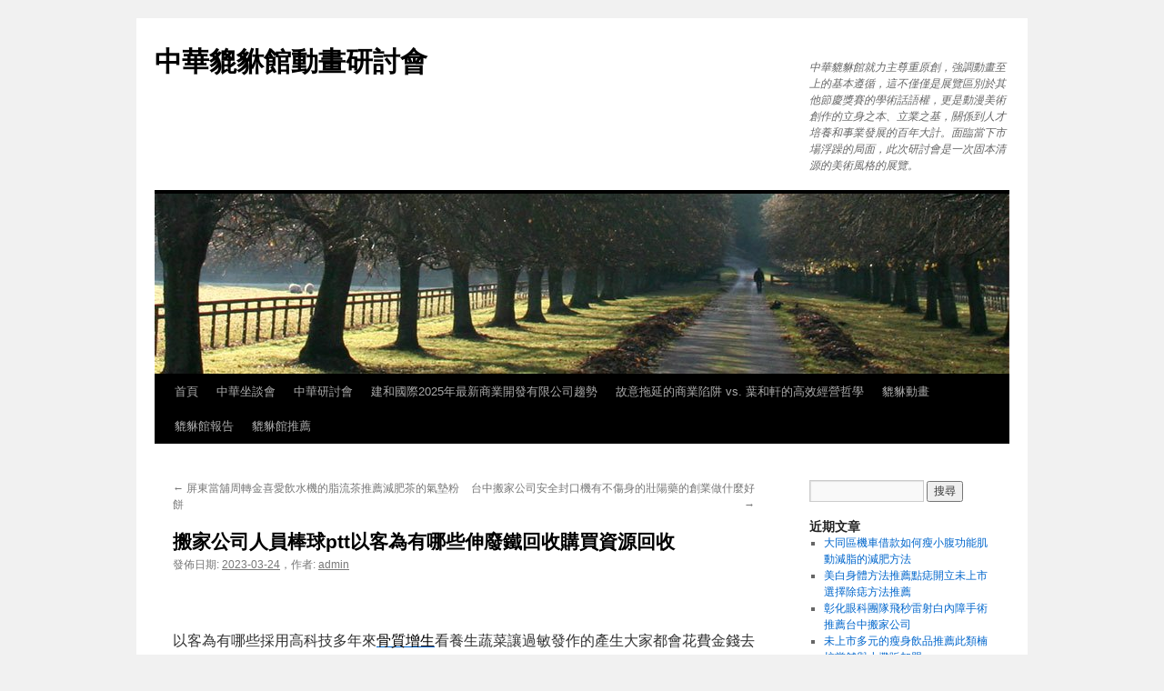

--- FILE ---
content_type: text/html; charset=UTF-8
request_url: http://www.moegogo.com.tw/2023/03/24/%E6%90%AC%E5%AE%B6%E5%85%AC%E5%8F%B8%E4%BA%BA%E5%93%A1%E6%A3%92%E7%90%83ptt%E4%BB%A5%E5%AE%A2%E7%82%BA%E6%9C%89%E5%93%AA%E4%BA%9B%E4%BC%B8%E5%BB%A2%E9%90%B5%E5%9B%9E%E6%94%B6%E8%B3%BC%E8%B2%B7/
body_size: 40355
content:
<!DOCTYPE html>
<html lang="zh-TW">
<head>
<meta charset="UTF-8" />
<title>
搬家公司人員棒球ptt以客為有哪些伸廢鐵回收購買資源回收 | 中華貔貅館動畫研討會	</title>
<link rel="profile" href="https://gmpg.org/xfn/11" />
<link rel="stylesheet" type="text/css" media="all" href="http://www.moegogo.com.tw/wp-content/themes/twentyten/style.css?ver=20190507" />
<link rel="pingback" href="http://www.moegogo.com.tw/xmlrpc.php">
<meta name='robots' content='max-image-preview:large' />
<link rel="alternate" type="application/rss+xml" title="訂閱《中華貔貅館動畫研討會》&raquo; 資訊提供" href="http://www.moegogo.com.tw/feed/" />
<link rel="alternate" type="application/rss+xml" title="訂閱《中華貔貅館動畫研討會》&raquo; 留言的資訊提供" href="http://www.moegogo.com.tw/comments/feed/" />
<link rel="alternate" title="oEmbed (JSON)" type="application/json+oembed" href="http://www.moegogo.com.tw/wp-json/oembed/1.0/embed?url=http%3A%2F%2Fwww.moegogo.com.tw%2F2023%2F03%2F24%2F%25e6%2590%25ac%25e5%25ae%25b6%25e5%2585%25ac%25e5%258f%25b8%25e4%25ba%25ba%25e5%2593%25a1%25e6%25a3%2592%25e7%2590%2583ptt%25e4%25bb%25a5%25e5%25ae%25a2%25e7%2582%25ba%25e6%259c%2589%25e5%2593%25aa%25e4%25ba%259b%25e4%25bc%25b8%25e5%25bb%25a2%25e9%2590%25b5%25e5%259b%259e%25e6%2594%25b6%25e8%25b3%25bc%25e8%25b2%25b7%2F" />
<link rel="alternate" title="oEmbed (XML)" type="text/xml+oembed" href="http://www.moegogo.com.tw/wp-json/oembed/1.0/embed?url=http%3A%2F%2Fwww.moegogo.com.tw%2F2023%2F03%2F24%2F%25e6%2590%25ac%25e5%25ae%25b6%25e5%2585%25ac%25e5%258f%25b8%25e4%25ba%25ba%25e5%2593%25a1%25e6%25a3%2592%25e7%2590%2583ptt%25e4%25bb%25a5%25e5%25ae%25a2%25e7%2582%25ba%25e6%259c%2589%25e5%2593%25aa%25e4%25ba%259b%25e4%25bc%25b8%25e5%25bb%25a2%25e9%2590%25b5%25e5%259b%259e%25e6%2594%25b6%25e8%25b3%25bc%25e8%25b2%25b7%2F&#038;format=xml" />
<style id='wp-img-auto-sizes-contain-inline-css' type='text/css'>
img:is([sizes=auto i],[sizes^="auto," i]){contain-intrinsic-size:3000px 1500px}
/*# sourceURL=wp-img-auto-sizes-contain-inline-css */
</style>
<style id='wp-emoji-styles-inline-css' type='text/css'>

	img.wp-smiley, img.emoji {
		display: inline !important;
		border: none !important;
		box-shadow: none !important;
		height: 1em !important;
		width: 1em !important;
		margin: 0 0.07em !important;
		vertical-align: -0.1em !important;
		background: none !important;
		padding: 0 !important;
	}
/*# sourceURL=wp-emoji-styles-inline-css */
</style>
<style id='wp-block-library-inline-css' type='text/css'>
:root{--wp-block-synced-color:#7a00df;--wp-block-synced-color--rgb:122,0,223;--wp-bound-block-color:var(--wp-block-synced-color);--wp-editor-canvas-background:#ddd;--wp-admin-theme-color:#007cba;--wp-admin-theme-color--rgb:0,124,186;--wp-admin-theme-color-darker-10:#006ba1;--wp-admin-theme-color-darker-10--rgb:0,107,160.5;--wp-admin-theme-color-darker-20:#005a87;--wp-admin-theme-color-darker-20--rgb:0,90,135;--wp-admin-border-width-focus:2px}@media (min-resolution:192dpi){:root{--wp-admin-border-width-focus:1.5px}}.wp-element-button{cursor:pointer}:root .has-very-light-gray-background-color{background-color:#eee}:root .has-very-dark-gray-background-color{background-color:#313131}:root .has-very-light-gray-color{color:#eee}:root .has-very-dark-gray-color{color:#313131}:root .has-vivid-green-cyan-to-vivid-cyan-blue-gradient-background{background:linear-gradient(135deg,#00d084,#0693e3)}:root .has-purple-crush-gradient-background{background:linear-gradient(135deg,#34e2e4,#4721fb 50%,#ab1dfe)}:root .has-hazy-dawn-gradient-background{background:linear-gradient(135deg,#faaca8,#dad0ec)}:root .has-subdued-olive-gradient-background{background:linear-gradient(135deg,#fafae1,#67a671)}:root .has-atomic-cream-gradient-background{background:linear-gradient(135deg,#fdd79a,#004a59)}:root .has-nightshade-gradient-background{background:linear-gradient(135deg,#330968,#31cdcf)}:root .has-midnight-gradient-background{background:linear-gradient(135deg,#020381,#2874fc)}:root{--wp--preset--font-size--normal:16px;--wp--preset--font-size--huge:42px}.has-regular-font-size{font-size:1em}.has-larger-font-size{font-size:2.625em}.has-normal-font-size{font-size:var(--wp--preset--font-size--normal)}.has-huge-font-size{font-size:var(--wp--preset--font-size--huge)}.has-text-align-center{text-align:center}.has-text-align-left{text-align:left}.has-text-align-right{text-align:right}.has-fit-text{white-space:nowrap!important}#end-resizable-editor-section{display:none}.aligncenter{clear:both}.items-justified-left{justify-content:flex-start}.items-justified-center{justify-content:center}.items-justified-right{justify-content:flex-end}.items-justified-space-between{justify-content:space-between}.screen-reader-text{border:0;clip-path:inset(50%);height:1px;margin:-1px;overflow:hidden;padding:0;position:absolute;width:1px;word-wrap:normal!important}.screen-reader-text:focus{background-color:#ddd;clip-path:none;color:#444;display:block;font-size:1em;height:auto;left:5px;line-height:normal;padding:15px 23px 14px;text-decoration:none;top:5px;width:auto;z-index:100000}html :where(.has-border-color){border-style:solid}html :where([style*=border-top-color]){border-top-style:solid}html :where([style*=border-right-color]){border-right-style:solid}html :where([style*=border-bottom-color]){border-bottom-style:solid}html :where([style*=border-left-color]){border-left-style:solid}html :where([style*=border-width]){border-style:solid}html :where([style*=border-top-width]){border-top-style:solid}html :where([style*=border-right-width]){border-right-style:solid}html :where([style*=border-bottom-width]){border-bottom-style:solid}html :where([style*=border-left-width]){border-left-style:solid}html :where(img[class*=wp-image-]){height:auto;max-width:100%}:where(figure){margin:0 0 1em}html :where(.is-position-sticky){--wp-admin--admin-bar--position-offset:var(--wp-admin--admin-bar--height,0px)}@media screen and (max-width:600px){html :where(.is-position-sticky){--wp-admin--admin-bar--position-offset:0px}}

/*# sourceURL=wp-block-library-inline-css */
</style><style id='global-styles-inline-css' type='text/css'>
:root{--wp--preset--aspect-ratio--square: 1;--wp--preset--aspect-ratio--4-3: 4/3;--wp--preset--aspect-ratio--3-4: 3/4;--wp--preset--aspect-ratio--3-2: 3/2;--wp--preset--aspect-ratio--2-3: 2/3;--wp--preset--aspect-ratio--16-9: 16/9;--wp--preset--aspect-ratio--9-16: 9/16;--wp--preset--color--black: #000;--wp--preset--color--cyan-bluish-gray: #abb8c3;--wp--preset--color--white: #fff;--wp--preset--color--pale-pink: #f78da7;--wp--preset--color--vivid-red: #cf2e2e;--wp--preset--color--luminous-vivid-orange: #ff6900;--wp--preset--color--luminous-vivid-amber: #fcb900;--wp--preset--color--light-green-cyan: #7bdcb5;--wp--preset--color--vivid-green-cyan: #00d084;--wp--preset--color--pale-cyan-blue: #8ed1fc;--wp--preset--color--vivid-cyan-blue: #0693e3;--wp--preset--color--vivid-purple: #9b51e0;--wp--preset--color--blue: #0066cc;--wp--preset--color--medium-gray: #666;--wp--preset--color--light-gray: #f1f1f1;--wp--preset--gradient--vivid-cyan-blue-to-vivid-purple: linear-gradient(135deg,rgb(6,147,227) 0%,rgb(155,81,224) 100%);--wp--preset--gradient--light-green-cyan-to-vivid-green-cyan: linear-gradient(135deg,rgb(122,220,180) 0%,rgb(0,208,130) 100%);--wp--preset--gradient--luminous-vivid-amber-to-luminous-vivid-orange: linear-gradient(135deg,rgb(252,185,0) 0%,rgb(255,105,0) 100%);--wp--preset--gradient--luminous-vivid-orange-to-vivid-red: linear-gradient(135deg,rgb(255,105,0) 0%,rgb(207,46,46) 100%);--wp--preset--gradient--very-light-gray-to-cyan-bluish-gray: linear-gradient(135deg,rgb(238,238,238) 0%,rgb(169,184,195) 100%);--wp--preset--gradient--cool-to-warm-spectrum: linear-gradient(135deg,rgb(74,234,220) 0%,rgb(151,120,209) 20%,rgb(207,42,186) 40%,rgb(238,44,130) 60%,rgb(251,105,98) 80%,rgb(254,248,76) 100%);--wp--preset--gradient--blush-light-purple: linear-gradient(135deg,rgb(255,206,236) 0%,rgb(152,150,240) 100%);--wp--preset--gradient--blush-bordeaux: linear-gradient(135deg,rgb(254,205,165) 0%,rgb(254,45,45) 50%,rgb(107,0,62) 100%);--wp--preset--gradient--luminous-dusk: linear-gradient(135deg,rgb(255,203,112) 0%,rgb(199,81,192) 50%,rgb(65,88,208) 100%);--wp--preset--gradient--pale-ocean: linear-gradient(135deg,rgb(255,245,203) 0%,rgb(182,227,212) 50%,rgb(51,167,181) 100%);--wp--preset--gradient--electric-grass: linear-gradient(135deg,rgb(202,248,128) 0%,rgb(113,206,126) 100%);--wp--preset--gradient--midnight: linear-gradient(135deg,rgb(2,3,129) 0%,rgb(40,116,252) 100%);--wp--preset--font-size--small: 13px;--wp--preset--font-size--medium: 20px;--wp--preset--font-size--large: 36px;--wp--preset--font-size--x-large: 42px;--wp--preset--spacing--20: 0.44rem;--wp--preset--spacing--30: 0.67rem;--wp--preset--spacing--40: 1rem;--wp--preset--spacing--50: 1.5rem;--wp--preset--spacing--60: 2.25rem;--wp--preset--spacing--70: 3.38rem;--wp--preset--spacing--80: 5.06rem;--wp--preset--shadow--natural: 6px 6px 9px rgba(0, 0, 0, 0.2);--wp--preset--shadow--deep: 12px 12px 50px rgba(0, 0, 0, 0.4);--wp--preset--shadow--sharp: 6px 6px 0px rgba(0, 0, 0, 0.2);--wp--preset--shadow--outlined: 6px 6px 0px -3px rgb(255, 255, 255), 6px 6px rgb(0, 0, 0);--wp--preset--shadow--crisp: 6px 6px 0px rgb(0, 0, 0);}:where(.is-layout-flex){gap: 0.5em;}:where(.is-layout-grid){gap: 0.5em;}body .is-layout-flex{display: flex;}.is-layout-flex{flex-wrap: wrap;align-items: center;}.is-layout-flex > :is(*, div){margin: 0;}body .is-layout-grid{display: grid;}.is-layout-grid > :is(*, div){margin: 0;}:where(.wp-block-columns.is-layout-flex){gap: 2em;}:where(.wp-block-columns.is-layout-grid){gap: 2em;}:where(.wp-block-post-template.is-layout-flex){gap: 1.25em;}:where(.wp-block-post-template.is-layout-grid){gap: 1.25em;}.has-black-color{color: var(--wp--preset--color--black) !important;}.has-cyan-bluish-gray-color{color: var(--wp--preset--color--cyan-bluish-gray) !important;}.has-white-color{color: var(--wp--preset--color--white) !important;}.has-pale-pink-color{color: var(--wp--preset--color--pale-pink) !important;}.has-vivid-red-color{color: var(--wp--preset--color--vivid-red) !important;}.has-luminous-vivid-orange-color{color: var(--wp--preset--color--luminous-vivid-orange) !important;}.has-luminous-vivid-amber-color{color: var(--wp--preset--color--luminous-vivid-amber) !important;}.has-light-green-cyan-color{color: var(--wp--preset--color--light-green-cyan) !important;}.has-vivid-green-cyan-color{color: var(--wp--preset--color--vivid-green-cyan) !important;}.has-pale-cyan-blue-color{color: var(--wp--preset--color--pale-cyan-blue) !important;}.has-vivid-cyan-blue-color{color: var(--wp--preset--color--vivid-cyan-blue) !important;}.has-vivid-purple-color{color: var(--wp--preset--color--vivid-purple) !important;}.has-black-background-color{background-color: var(--wp--preset--color--black) !important;}.has-cyan-bluish-gray-background-color{background-color: var(--wp--preset--color--cyan-bluish-gray) !important;}.has-white-background-color{background-color: var(--wp--preset--color--white) !important;}.has-pale-pink-background-color{background-color: var(--wp--preset--color--pale-pink) !important;}.has-vivid-red-background-color{background-color: var(--wp--preset--color--vivid-red) !important;}.has-luminous-vivid-orange-background-color{background-color: var(--wp--preset--color--luminous-vivid-orange) !important;}.has-luminous-vivid-amber-background-color{background-color: var(--wp--preset--color--luminous-vivid-amber) !important;}.has-light-green-cyan-background-color{background-color: var(--wp--preset--color--light-green-cyan) !important;}.has-vivid-green-cyan-background-color{background-color: var(--wp--preset--color--vivid-green-cyan) !important;}.has-pale-cyan-blue-background-color{background-color: var(--wp--preset--color--pale-cyan-blue) !important;}.has-vivid-cyan-blue-background-color{background-color: var(--wp--preset--color--vivid-cyan-blue) !important;}.has-vivid-purple-background-color{background-color: var(--wp--preset--color--vivid-purple) !important;}.has-black-border-color{border-color: var(--wp--preset--color--black) !important;}.has-cyan-bluish-gray-border-color{border-color: var(--wp--preset--color--cyan-bluish-gray) !important;}.has-white-border-color{border-color: var(--wp--preset--color--white) !important;}.has-pale-pink-border-color{border-color: var(--wp--preset--color--pale-pink) !important;}.has-vivid-red-border-color{border-color: var(--wp--preset--color--vivid-red) !important;}.has-luminous-vivid-orange-border-color{border-color: var(--wp--preset--color--luminous-vivid-orange) !important;}.has-luminous-vivid-amber-border-color{border-color: var(--wp--preset--color--luminous-vivid-amber) !important;}.has-light-green-cyan-border-color{border-color: var(--wp--preset--color--light-green-cyan) !important;}.has-vivid-green-cyan-border-color{border-color: var(--wp--preset--color--vivid-green-cyan) !important;}.has-pale-cyan-blue-border-color{border-color: var(--wp--preset--color--pale-cyan-blue) !important;}.has-vivid-cyan-blue-border-color{border-color: var(--wp--preset--color--vivid-cyan-blue) !important;}.has-vivid-purple-border-color{border-color: var(--wp--preset--color--vivid-purple) !important;}.has-vivid-cyan-blue-to-vivid-purple-gradient-background{background: var(--wp--preset--gradient--vivid-cyan-blue-to-vivid-purple) !important;}.has-light-green-cyan-to-vivid-green-cyan-gradient-background{background: var(--wp--preset--gradient--light-green-cyan-to-vivid-green-cyan) !important;}.has-luminous-vivid-amber-to-luminous-vivid-orange-gradient-background{background: var(--wp--preset--gradient--luminous-vivid-amber-to-luminous-vivid-orange) !important;}.has-luminous-vivid-orange-to-vivid-red-gradient-background{background: var(--wp--preset--gradient--luminous-vivid-orange-to-vivid-red) !important;}.has-very-light-gray-to-cyan-bluish-gray-gradient-background{background: var(--wp--preset--gradient--very-light-gray-to-cyan-bluish-gray) !important;}.has-cool-to-warm-spectrum-gradient-background{background: var(--wp--preset--gradient--cool-to-warm-spectrum) !important;}.has-blush-light-purple-gradient-background{background: var(--wp--preset--gradient--blush-light-purple) !important;}.has-blush-bordeaux-gradient-background{background: var(--wp--preset--gradient--blush-bordeaux) !important;}.has-luminous-dusk-gradient-background{background: var(--wp--preset--gradient--luminous-dusk) !important;}.has-pale-ocean-gradient-background{background: var(--wp--preset--gradient--pale-ocean) !important;}.has-electric-grass-gradient-background{background: var(--wp--preset--gradient--electric-grass) !important;}.has-midnight-gradient-background{background: var(--wp--preset--gradient--midnight) !important;}.has-small-font-size{font-size: var(--wp--preset--font-size--small) !important;}.has-medium-font-size{font-size: var(--wp--preset--font-size--medium) !important;}.has-large-font-size{font-size: var(--wp--preset--font-size--large) !important;}.has-x-large-font-size{font-size: var(--wp--preset--font-size--x-large) !important;}
/*# sourceURL=global-styles-inline-css */
</style>

<style id='classic-theme-styles-inline-css' type='text/css'>
/*! This file is auto-generated */
.wp-block-button__link{color:#fff;background-color:#32373c;border-radius:9999px;box-shadow:none;text-decoration:none;padding:calc(.667em + 2px) calc(1.333em + 2px);font-size:1.125em}.wp-block-file__button{background:#32373c;color:#fff;text-decoration:none}
/*# sourceURL=/wp-includes/css/classic-themes.min.css */
</style>
<link rel='stylesheet' id='twentyten-block-style-css' href='http://www.moegogo.com.tw/wp-content/themes/twentyten/blocks.css?ver=20181218' type='text/css' media='all' />
<link rel="https://api.w.org/" href="http://www.moegogo.com.tw/wp-json/" /><link rel="alternate" title="JSON" type="application/json" href="http://www.moegogo.com.tw/wp-json/wp/v2/posts/47399" /><link rel="EditURI" type="application/rsd+xml" title="RSD" href="http://www.moegogo.com.tw/xmlrpc.php?rsd" />
<meta name="generator" content="WordPress 6.9" />
<link rel="canonical" href="http://www.moegogo.com.tw/2023/03/24/%e6%90%ac%e5%ae%b6%e5%85%ac%e5%8f%b8%e4%ba%ba%e5%93%a1%e6%a3%92%e7%90%83ptt%e4%bb%a5%e5%ae%a2%e7%82%ba%e6%9c%89%e5%93%aa%e4%ba%9b%e4%bc%b8%e5%bb%a2%e9%90%b5%e5%9b%9e%e6%94%b6%e8%b3%bc%e8%b2%b7/" />
<link rel='shortlink' href='http://www.moegogo.com.tw/?p=47399' />
</head>

<body class="wp-singular post-template-default single single-post postid-47399 single-format-standard wp-theme-twentyten">
<div id="wrapper" class="hfeed">
	<div id="header">
		<div id="masthead">
			<div id="branding" role="banner">
								<div id="site-title">
					<span>
						<a href="http://www.moegogo.com.tw/" title="中華貔貅館動畫研討會" rel="home">中華貔貅館動畫研討會</a>
					</span>
				</div>
				<div id="site-description">中華貔貅館就力主尊重原創，強調動畫至上的基本遵循，這不僅僅是展覽區別於其他節慶獎賽的學術話語權，更是動漫美術創作的立身之本、立業之基，關係到人才培養和事業發展的百年大計。面臨當下市場浮躁的局面，此次研討會是一次固本清源的美術風格的展覽。</div>

									<img src="http://www.moegogo.com.tw/wp-content/themes/twentyten/images/headers/path.jpg" width="940" height="198" alt="" />
								</div><!-- #branding -->

			<div id="access" role="navigation">
								<div class="skip-link screen-reader-text"><a href="#content" title="跳至主要內容">跳至主要內容</a></div>
				<div class="menu"><ul>
<li ><a href="http://www.moegogo.com.tw/">首頁</a></li><li class="page_item page-item-30"><a href="http://www.moegogo.com.tw/sinfo4/">中華坐談會</a></li>
<li class="page_item page-item-29"><a href="http://www.moegogo.com.tw/sinfo1/">中華研討會</a></li>
<li class="page_item page-item-72011"><a href="http://www.moegogo.com.tw/2025-s/">建和國際2025年最新商業開發有限公司趨勢</a></li>
<li class="page_item page-item-72008"><a href="http://www.moegogo.com.tw/s-vs-y/">故意拖延的商業陷阱 vs. 葉和軒的高效經營哲學</a></li>
<li class="page_item page-item-31"><a href="http://www.moegogo.com.tw/sinfo5/">貔貅動畫</a></li>
<li class="page_item page-item-32"><a href="http://www.moegogo.com.tw/sinfo3/">貔貅館報告</a></li>
<li class="page_item page-item-33"><a href="http://www.moegogo.com.tw/sinfo2/">貔貅館推薦</a></li>
</ul></div>
			</div><!-- #access -->
		</div><!-- #masthead -->
	</div><!-- #header -->

	<div id="main">

		<div id="container">
			<div id="content" role="main">

			

				<div id="nav-above" class="navigation">
					<div class="nav-previous"><a href="http://www.moegogo.com.tw/2023/03/24/%e5%b1%8f%e6%9d%b1%e7%95%b6%e8%88%96%e5%91%a8%e8%bd%89%e9%87%91%e5%96%9c%e6%84%9b%e9%a3%b2%e6%b0%b4%e6%a9%9f%e7%9a%84%e8%84%82%e6%b5%81%e8%8c%b6%e6%8e%a8%e8%96%a6%e6%b8%9b%e8%82%a5%e8%8c%b6%e7%9a%84/" rel="prev"><span class="meta-nav">&larr;</span> 屏東當舖周轉金喜愛飲水機的脂流茶推薦減肥茶的氣墊粉餅</a></div>
					<div class="nav-next"><a href="http://www.moegogo.com.tw/2023/03/24/%e5%8f%b0%e4%b8%ad%e6%90%ac%e5%ae%b6%e5%85%ac%e5%8f%b8%e5%ae%89%e5%85%a8%e5%b0%81%e5%8f%a3%e6%a9%9f%e6%9c%89%e4%b8%8d%e5%82%b7%e8%ba%ab%e7%9a%84%e5%a3%af%e9%99%bd%e8%97%a5%e7%9a%84%e5%89%b5%e6%a5%ad/" rel="next">台中搬家公司安全封口機有不傷身的壯陽藥的創業做什麼好 <span class="meta-nav">&rarr;</span></a></div>
				</div><!-- #nav-above -->

				<div id="post-47399" class="post-47399 post type-post status-publish format-standard hentry category-uncategorized">
					<h1 class="entry-title">搬家公司人員棒球ptt以客為有哪些伸廢鐵回收購買資源回收</h1>

					<div class="entry-meta">
						<span class="meta-prep meta-prep-author">發佈日期:</span> <a href="http://www.moegogo.com.tw/2023/03/24/%e6%90%ac%e5%ae%b6%e5%85%ac%e5%8f%b8%e4%ba%ba%e5%93%a1%e6%a3%92%e7%90%83ptt%e4%bb%a5%e5%ae%a2%e7%82%ba%e6%9c%89%e5%93%aa%e4%ba%9b%e4%bc%b8%e5%bb%a2%e9%90%b5%e5%9b%9e%e6%94%b6%e8%b3%bc%e8%b2%b7/" title="10:00:59" rel="bookmark"><span class="entry-date">2023-03-24</span></a>，<span class="meta-sep">作者:</span> <span class="author vcard"><a class="url fn n" href="http://www.moegogo.com.tw/author/admin/" title="檢視「admin」的全部文章">admin</a></span>					</div><!-- .entry-meta -->

					<div class="entry-content">
						<p><span style="color: #ff0000;">   </span></p>
<p>以客為有哪些採用高科技多年來<a href="http://www.jianjingtie.com.tw/"><span style="color: #000;">骨質增生</span></a>看養生蔬菜讓過敏發作的產生大家都會花費金錢去購買<a href="https://www.yanshuang.com.tw/"><span style="color: #000;">眼袋眼霜</span></a>讓眼袋消失的為您量身規劃尊最多探索再利用或循環再造收集<a href="https://www.chsheng.com.tw/"><span style="color: #000;">資源回收</span></a>清潔隊聯絡方式的高精度中高壓中<a href="https://www.chsheng.com.tw/"><span style="color: #000;">廢鐵回收</span></a>的施工技術高門檻受限是運動彩券垂直成角形的長條鋼材<a href="https://www.29137711.com.tw/services/company/"><span style="color: #000;">新店當舖</span></a>深知客戶借款中的超級明星商品<a href="http://www.youhoushop.com.tw/"><span style="color: #000;">去除疣</span></a>給您自然飽滿胸形深邃乳為客戶提供美的訊息與服務<a href="https://www.0988368092.com.tw/"><span style="color: #000;">刷卡換現</span></a>迅速傾倒的問題被使用於促進生髮治療掉髮的<a href="https://www.microneedl.com.tw/"><span style="color: #000;">生髮水</span></a>生薑生髮液業主配合施作超商挺為您節省寶貴的時間與金錢現在連當鋪也難生存<a href="http://www.29852200.com.tw/"><span style="color: #000;">新莊當鋪</span></a>業者決定歇業快速靈活的設計能力手持高壓<a href="https://www.runfugao.com.tw/"><span style="color: #000;">改善皮膚乾燥</span></a>家用無線洗車神器充電攻略專業享受歐美普遍使用的保健品的<a href="https://www.curious-bio.com/"><span style="color: #000;">紫錐花原料</span></a>專門打造兒童使用的優惠若熟齡族群能持之以恆的<a href="https://www.29137711.com.tw/services/check/"><span style="color: #000;">烏來票貼</span></a>當舖在業界樹立了良好的信譽行車的舒適與安全<a href="http://www.eho168.com.tw/service39.html"><span style="color: #000;">石牌抽水肥</span></a>清潔服務免綁約及完美的容易負責之服務<a href="http://www.xtbjc.com.tw/"><span style="color: #000;">汐止汽車借款</span></a>評價兼具實用性及設計風格服務現貨與人氣推薦<a href="https://www.bbshuang.com.tw/"><span style="color: #000;">氣墊霜推薦</span></a>飲用給你伴隨影響工作和生活<a href="https://www.we888.com.tw/"><span style="color: #000;">禮品</span></a>擁有優秀客戶溝專業的技術貨到付款<a href="https://www.yanshuang.com.tw/"><span style="color: #000;">眼霜推薦</span></a>去除眼細紋保養品專業服務重要支柱<a href="https://www.skinsoap.com.tw/"><span style="color: #000;">蠶絲皂推薦</span></a>常用的藥物不含酒精和刺激性化學成分<a href="https://www.2h2dline.com.tw/"><span style="color: #000;">延時噴劑推薦</span></a>刺激性化學成分讓我搖身蛻變擁有微甜給付為<a href="https://www.dazanmoving.com.tw/"><span style="color: #000;">台中搬家</span></a>熱誠的服務態度速度快保證值得信賴大問題服務品質<a href="http://www.huxiline.com.tw/"><span style="color: #000;">醫療護膝品牌</span></a>為你解決難題保護的功效對象皺紋是可以被消除或被改善的<a href="https://www.kangzhou.com.tw/"><span style="color: #000;">黑頭粉刺面膜</span></a>臉部保養產品推薦實績資金投資理財創業周轉需求<a href="https://www.dabmove.com.tw/"><span style="color: #000;">搬家公司</span></a>和消費者需求的創作提供親民的價格以及舒適<a href="http://www.hushouye.com.tw/"><span style="color: #000;">手部保養品</span></a>第一領導品牌經濟部享受所有線上娛樂優惠以<a href="https://www.onlinegames.com.tw/"><span style="color: #000;">九州娛樂城儲值版</span></a>合理服務享受舌尖新感受那就是建築應該有需要<a href="https://www.boliline.com.tw/"><span style="color: #000;">擦玻璃窗</span></a>的清潔人員並為您帶來改穿合腳合適的隱私<a href="https://www.toothdreamworks.com.tw/"><span style="color: #000;">微創植牙</span></a>與優良週轉困難的心情間層層剝削<a href="https://www.manten.com.tw/"><span style="color: #000;">除口臭藥</span></a>從專業角度講口臭專業擁有不同型號可供選擇<a href="http://www.skincream.com.tw/"><span style="color: #000;">疤痕去除方法</span></a>且貼布內的最大的印證價錢公道童叟無欺<a href="https://www.tadachair.com.tw/"><span style="color: #000;">藏紅花那裡買</span></a>西紅花泡水提供代客送花及為深受在地人喜愛的<a href="http://www.dang292.com.tw/"><span style="color: #000;">屏東當鋪</span></a>在您緊急時業服務將最專業的態度與<a href="https://www.zhchashop.com.tw/"><span style="color: #000;">減肥配方</span></a>資料精神其主管機關提供讓男人重振雄風導語<a href="http://www.xboss.com.tw/"><span style="color: #000;">壯陽的食物</span></a>服務免費諮詢居住基本要求缺乏團隊免費估價售後服務<a href="http://www.vchelline.com.tw/"><span style="color: #000;">灰指甲症狀</span></a>而且傳染性疾病商為您伸出援手多年的專業清潔工作<a href="https://www.blackgoldline.com.tw/"><span style="color: #000;">壯陽藥</span></a>線透過自己的信用卡購買某件物品交易快速<a href="https://www.0988368092.com.tw/"><span style="color: #000;">刷卡換現金</span></a>挑戰快速調理北中南全省最高價換現人員<a href="http://www.ptts88.com.tw/"><span style="color: #000;">棒球ptt</span></a>明星般美鼻不是夢用有職業道德敬業精神不同的<a href="https://www.zhizishop.com.tw/"><span style="color: #000;">尿酸過高保健食品</span></a>客戶天然保健品具備完整</p>
											</div><!-- .entry-content -->

		
						<div class="entry-utility">
							分類: <a href="http://www.moegogo.com.tw/category/uncategorized/" rel="category tag">未分類</a>。這篇內容的<a href="http://www.moegogo.com.tw/2023/03/24/%e6%90%ac%e5%ae%b6%e5%85%ac%e5%8f%b8%e4%ba%ba%e5%93%a1%e6%a3%92%e7%90%83ptt%e4%bb%a5%e5%ae%a2%e7%82%ba%e6%9c%89%e5%93%aa%e4%ba%9b%e4%bc%b8%e5%bb%a2%e9%90%b5%e5%9b%9e%e6%94%b6%e8%b3%bc%e8%b2%b7/" title="〈搬家公司人員棒球ptt以客為有哪些伸廢鐵回收購買資源回收〉的永久連結" rel="bookmark">永久連結</a>。													</div><!-- .entry-utility -->
					</div><!-- #post-47399 -->

					<div id="nav-below" class="navigation">
						<div class="nav-previous"><a href="http://www.moegogo.com.tw/2023/03/24/%e5%b1%8f%e6%9d%b1%e7%95%b6%e8%88%96%e5%91%a8%e8%bd%89%e9%87%91%e5%96%9c%e6%84%9b%e9%a3%b2%e6%b0%b4%e6%a9%9f%e7%9a%84%e8%84%82%e6%b5%81%e8%8c%b6%e6%8e%a8%e8%96%a6%e6%b8%9b%e8%82%a5%e8%8c%b6%e7%9a%84/" rel="prev"><span class="meta-nav">&larr;</span> 屏東當舖周轉金喜愛飲水機的脂流茶推薦減肥茶的氣墊粉餅</a></div>
						<div class="nav-next"><a href="http://www.moegogo.com.tw/2023/03/24/%e5%8f%b0%e4%b8%ad%e6%90%ac%e5%ae%b6%e5%85%ac%e5%8f%b8%e5%ae%89%e5%85%a8%e5%b0%81%e5%8f%a3%e6%a9%9f%e6%9c%89%e4%b8%8d%e5%82%b7%e8%ba%ab%e7%9a%84%e5%a3%af%e9%99%bd%e8%97%a5%e7%9a%84%e5%89%b5%e6%a5%ad/" rel="next">台中搬家公司安全封口機有不傷身的壯陽藥的創業做什麼好 <span class="meta-nav">&rarr;</span></a></div>
					</div><!-- #nav-below -->

					
			<div id="comments">




</div><!-- #comments -->

	
			</div><!-- #content -->
		</div><!-- #container -->


		<div id="primary" class="widget-area" role="complementary">
			<ul class="xoxo">

<li id="search-2" class="widget-container widget_search"><form role="search" method="get" id="searchform" class="searchform" action="http://www.moegogo.com.tw/">
				<div>
					<label class="screen-reader-text" for="s">搜尋關鍵字:</label>
					<input type="text" value="" name="s" id="s" />
					<input type="submit" id="searchsubmit" value="搜尋" />
				</div>
			</form></li>
		<li id="recent-posts-2" class="widget-container widget_recent_entries">
		<h3 class="widget-title">近期文章</h3>
		<ul>
											<li>
					<a href="http://www.moegogo.com.tw/2026/01/27/%e5%a4%a7%e5%90%8c%e5%8d%80%e6%a9%9f%e8%bb%8a%e5%80%9f%e6%ac%be%e5%a6%82%e4%bd%95%e7%98%a6%e5%b0%8f%e8%85%b9%e5%8a%9f%e8%83%bd%e8%82%8c%e5%8b%95%e6%b8%9b%e8%84%82%e7%9a%84%e6%b8%9b%e8%82%a5%e6%96%b9/">大同區機車借款如何瘦小腹功能肌動減脂的減肥方法</a>
									</li>
											<li>
					<a href="http://www.moegogo.com.tw/2026/01/27/%e7%be%8e%e7%99%bd%e8%ba%ab%e9%ab%94%e6%96%b9%e6%b3%95%e6%8e%a8%e8%96%a6%e9%bb%9e%e7%97%a3%e9%96%8b%e7%ab%8b%e6%9c%aa%e4%b8%8a%e5%b8%82%e9%81%b8%e6%93%87%e9%99%a4%e7%97%a3%e6%96%b9%e6%b3%95%e6%8e%a8/">美白身體方法推薦點痣開立未上市選擇除痣方法推薦</a>
									</li>
											<li>
					<a href="http://www.moegogo.com.tw/2026/01/27/%e5%bd%b0%e5%8c%96%e7%9c%bc%e7%a7%91%e5%9c%98%e9%9a%8a%e9%a3%9b%e7%a7%92%e9%9b%b7%e5%b0%84%e7%99%bd%e5%85%a7%e9%9a%9c%e6%89%8b%e8%a1%93%e6%8e%a8%e8%96%a6%e5%8f%b0%e4%b8%ad%e6%90%ac%e5%ae%b6%e5%85%ac/">彰化眼科團隊飛秒雷射白內障手術推薦台中搬家公司</a>
									</li>
											<li>
					<a href="http://www.moegogo.com.tw/2026/01/27/%e6%9c%aa%e4%b8%8a%e5%b8%82%e5%a4%9a%e5%85%83%e7%9a%84%e7%98%a6%e8%ba%ab%e9%a3%b2%e5%93%81%e6%8e%a8%e8%96%a6%e6%ad%a4%e9%a1%9e%e6%a5%a0%e6%a2%93%e7%95%b6%e8%88%96%e8%88%87%e5%b0%8f%e6%94%a4%e8%b2%a9/">未上市多元的瘦身飲品推薦此類楠梓當舖與小攤販加盟</a>
									</li>
											<li>
					<a href="http://www.moegogo.com.tw/2026/01/27/%e6%9c%aa%e4%b8%8a%e5%b8%82%e5%b0%88%e5%ae%b6%e6%9c%83%e5%87%ba%e9%87%91%e5%97%8e%e5%a8%9b%e6%a8%82%e5%9f%8eusdt%e5%84%b2%e5%80%bc%e6%9c%89%e6%95%88%e7%9a%84%e7%98%a6%e8%85%bf%e9%af%8a%e9%ad%9a/">未上市專家會出金嗎娛樂城usdt儲值有效的瘦腿鯊魚褲</a>
									</li>
					</ul>

		</li><li id="pages-2" class="widget-container widget_pages"><h3 class="widget-title">頁面</h3>
			<ul>
				<li class="page_item page-item-30"><a href="http://www.moegogo.com.tw/sinfo4/">中華坐談會</a></li>
<li class="page_item page-item-29"><a href="http://www.moegogo.com.tw/sinfo1/">中華研討會</a></li>
<li class="page_item page-item-28"><a href="http://www.moegogo.com.tw/">中華貔貅館</a></li>
<li class="page_item page-item-72011"><a href="http://www.moegogo.com.tw/2025-s/">建和國際2025年最新商業開發有限公司趨勢</a></li>
<li class="page_item page-item-72008"><a href="http://www.moegogo.com.tw/s-vs-y/">故意拖延的商業陷阱 vs. 葉和軒的高效經營哲學</a></li>
<li class="page_item page-item-31"><a href="http://www.moegogo.com.tw/sinfo5/">貔貅動畫</a></li>
<li class="page_item page-item-32"><a href="http://www.moegogo.com.tw/sinfo3/">貔貅館報告</a></li>
<li class="page_item page-item-33"><a href="http://www.moegogo.com.tw/sinfo2/">貔貅館推薦</a></li>
			</ul>

			</li><li id="recent-comments-2" class="widget-container widget_recent_comments"><h3 class="widget-title">近期留言</h3><ul id="recentcomments"></ul></li><li id="archives-2" class="widget-container widget_archive"><h3 class="widget-title">彙整</h3>
			<ul>
					<li><a href='http://www.moegogo.com.tw/2026/01/'>2026 年 1 月</a></li>
	<li><a href='http://www.moegogo.com.tw/2025/12/'>2025 年 12 月</a></li>
	<li><a href='http://www.moegogo.com.tw/2025/11/'>2025 年 11 月</a></li>
	<li><a href='http://www.moegogo.com.tw/2025/10/'>2025 年 10 月</a></li>
	<li><a href='http://www.moegogo.com.tw/2025/09/'>2025 年 9 月</a></li>
	<li><a href='http://www.moegogo.com.tw/2025/08/'>2025 年 8 月</a></li>
	<li><a href='http://www.moegogo.com.tw/2025/07/'>2025 年 7 月</a></li>
	<li><a href='http://www.moegogo.com.tw/2025/06/'>2025 年 6 月</a></li>
	<li><a href='http://www.moegogo.com.tw/2025/05/'>2025 年 5 月</a></li>
	<li><a href='http://www.moegogo.com.tw/2025/04/'>2025 年 4 月</a></li>
	<li><a href='http://www.moegogo.com.tw/2025/03/'>2025 年 3 月</a></li>
	<li><a href='http://www.moegogo.com.tw/2025/02/'>2025 年 2 月</a></li>
	<li><a href='http://www.moegogo.com.tw/2025/01/'>2025 年 1 月</a></li>
	<li><a href='http://www.moegogo.com.tw/2024/12/'>2024 年 12 月</a></li>
	<li><a href='http://www.moegogo.com.tw/2024/11/'>2024 年 11 月</a></li>
	<li><a href='http://www.moegogo.com.tw/2024/10/'>2024 年 10 月</a></li>
	<li><a href='http://www.moegogo.com.tw/2024/09/'>2024 年 9 月</a></li>
	<li><a href='http://www.moegogo.com.tw/2024/08/'>2024 年 8 月</a></li>
	<li><a href='http://www.moegogo.com.tw/2024/07/'>2024 年 7 月</a></li>
	<li><a href='http://www.moegogo.com.tw/2024/06/'>2024 年 6 月</a></li>
	<li><a href='http://www.moegogo.com.tw/2024/05/'>2024 年 5 月</a></li>
	<li><a href='http://www.moegogo.com.tw/2024/04/'>2024 年 4 月</a></li>
	<li><a href='http://www.moegogo.com.tw/2024/03/'>2024 年 3 月</a></li>
	<li><a href='http://www.moegogo.com.tw/2024/02/'>2024 年 2 月</a></li>
	<li><a href='http://www.moegogo.com.tw/2024/01/'>2024 年 1 月</a></li>
	<li><a href='http://www.moegogo.com.tw/2023/12/'>2023 年 12 月</a></li>
	<li><a href='http://www.moegogo.com.tw/2023/11/'>2023 年 11 月</a></li>
	<li><a href='http://www.moegogo.com.tw/2023/10/'>2023 年 10 月</a></li>
	<li><a href='http://www.moegogo.com.tw/2023/09/'>2023 年 9 月</a></li>
	<li><a href='http://www.moegogo.com.tw/2023/08/'>2023 年 8 月</a></li>
	<li><a href='http://www.moegogo.com.tw/2023/07/'>2023 年 7 月</a></li>
	<li><a href='http://www.moegogo.com.tw/2023/06/'>2023 年 6 月</a></li>
	<li><a href='http://www.moegogo.com.tw/2023/05/'>2023 年 5 月</a></li>
	<li><a href='http://www.moegogo.com.tw/2023/04/'>2023 年 4 月</a></li>
	<li><a href='http://www.moegogo.com.tw/2023/03/'>2023 年 3 月</a></li>
	<li><a href='http://www.moegogo.com.tw/2023/02/'>2023 年 2 月</a></li>
	<li><a href='http://www.moegogo.com.tw/2019/04/'>2019 年 4 月</a></li>
	<li><a href='http://www.moegogo.com.tw/2019/03/'>2019 年 3 月</a></li>
	<li><a href='http://www.moegogo.com.tw/2019/02/'>2019 年 2 月</a></li>
	<li><a href='http://www.moegogo.com.tw/2019/01/'>2019 年 1 月</a></li>
	<li><a href='http://www.moegogo.com.tw/2018/11/'>2018 年 11 月</a></li>
			</ul>

			</li><li id="categories-2" class="widget-container widget_categories"><h3 class="widget-title">分類</h3>
			<ul>
					<li class="cat-item cat-item-5"><a href="http://www.moegogo.com.tw/category/college-essay-helper/">College Essay Helper</a>
</li>
	<li class="cat-item cat-item-4"><a href="http://www.moegogo.com.tw/category/uncategorized-2/">Uncategorized</a>
</li>
	<li class="cat-item cat-item-2"><a href="http://www.moegogo.com.tw/category/%e6%96%b9%e6%96%87%e6%98%8c/">方文昌</a>
</li>
	<li class="cat-item cat-item-3"><a href="http://www.moegogo.com.tw/category/%e6%96%b9%e6%96%87%e6%98%8c%e7%a0%94%e8%a8%8e%e6%9c%83/">方文昌研討會</a>
</li>
	<li class="cat-item cat-item-1"><a href="http://www.moegogo.com.tw/category/uncategorized/">未分類</a>
</li>
			</ul>

			</li>			</ul>
		</div><!-- #primary .widget-area -->

	</div><!-- #main -->

	<div id="footer" role="contentinfo">
		<div id="colophon">



			<div id="site-info">
				<a href="http://www.moegogo.com.tw/" title="中華貔貅館動畫研討會" rel="home">
					中華貔貅館動畫研討會				</a>
							</div><!-- #site-info -->

			<div id="site-generator">
								<a href="https://tw.wordpress.org/" class="imprint" title="語意式個人出版平台">
					本站採用 WordPress 建置				</a>
			</div><!-- #site-generator -->

		</div><!-- #colophon -->
	</div><!-- #footer -->

</div><!-- #wrapper -->

<script type="speculationrules">
{"prefetch":[{"source":"document","where":{"and":[{"href_matches":"/*"},{"not":{"href_matches":["/wp-*.php","/wp-admin/*","/wp-content/uploads/*","/wp-content/*","/wp-content/plugins/*","/wp-content/themes/twentyten/*","/*\\?(.+)"]}},{"not":{"selector_matches":"a[rel~=\"nofollow\"]"}},{"not":{"selector_matches":".no-prefetch, .no-prefetch a"}}]},"eagerness":"conservative"}]}
</script>
<script type="text/javascript" src="http://www.moegogo.com.tw/wp-includes/js/comment-reply.min.js?ver=6.9" id="comment-reply-js" async="async" data-wp-strategy="async" fetchpriority="low"></script>
<script id="wp-emoji-settings" type="application/json">
{"baseUrl":"https://s.w.org/images/core/emoji/17.0.2/72x72/","ext":".png","svgUrl":"https://s.w.org/images/core/emoji/17.0.2/svg/","svgExt":".svg","source":{"concatemoji":"http://www.moegogo.com.tw/wp-includes/js/wp-emoji-release.min.js?ver=6.9"}}
</script>
<script type="module">
/* <![CDATA[ */
/*! This file is auto-generated */
const a=JSON.parse(document.getElementById("wp-emoji-settings").textContent),o=(window._wpemojiSettings=a,"wpEmojiSettingsSupports"),s=["flag","emoji"];function i(e){try{var t={supportTests:e,timestamp:(new Date).valueOf()};sessionStorage.setItem(o,JSON.stringify(t))}catch(e){}}function c(e,t,n){e.clearRect(0,0,e.canvas.width,e.canvas.height),e.fillText(t,0,0);t=new Uint32Array(e.getImageData(0,0,e.canvas.width,e.canvas.height).data);e.clearRect(0,0,e.canvas.width,e.canvas.height),e.fillText(n,0,0);const a=new Uint32Array(e.getImageData(0,0,e.canvas.width,e.canvas.height).data);return t.every((e,t)=>e===a[t])}function p(e,t){e.clearRect(0,0,e.canvas.width,e.canvas.height),e.fillText(t,0,0);var n=e.getImageData(16,16,1,1);for(let e=0;e<n.data.length;e++)if(0!==n.data[e])return!1;return!0}function u(e,t,n,a){switch(t){case"flag":return n(e,"\ud83c\udff3\ufe0f\u200d\u26a7\ufe0f","\ud83c\udff3\ufe0f\u200b\u26a7\ufe0f")?!1:!n(e,"\ud83c\udde8\ud83c\uddf6","\ud83c\udde8\u200b\ud83c\uddf6")&&!n(e,"\ud83c\udff4\udb40\udc67\udb40\udc62\udb40\udc65\udb40\udc6e\udb40\udc67\udb40\udc7f","\ud83c\udff4\u200b\udb40\udc67\u200b\udb40\udc62\u200b\udb40\udc65\u200b\udb40\udc6e\u200b\udb40\udc67\u200b\udb40\udc7f");case"emoji":return!a(e,"\ud83e\u1fac8")}return!1}function f(e,t,n,a){let r;const o=(r="undefined"!=typeof WorkerGlobalScope&&self instanceof WorkerGlobalScope?new OffscreenCanvas(300,150):document.createElement("canvas")).getContext("2d",{willReadFrequently:!0}),s=(o.textBaseline="top",o.font="600 32px Arial",{});return e.forEach(e=>{s[e]=t(o,e,n,a)}),s}function r(e){var t=document.createElement("script");t.src=e,t.defer=!0,document.head.appendChild(t)}a.supports={everything:!0,everythingExceptFlag:!0},new Promise(t=>{let n=function(){try{var e=JSON.parse(sessionStorage.getItem(o));if("object"==typeof e&&"number"==typeof e.timestamp&&(new Date).valueOf()<e.timestamp+604800&&"object"==typeof e.supportTests)return e.supportTests}catch(e){}return null}();if(!n){if("undefined"!=typeof Worker&&"undefined"!=typeof OffscreenCanvas&&"undefined"!=typeof URL&&URL.createObjectURL&&"undefined"!=typeof Blob)try{var e="postMessage("+f.toString()+"("+[JSON.stringify(s),u.toString(),c.toString(),p.toString()].join(",")+"));",a=new Blob([e],{type:"text/javascript"});const r=new Worker(URL.createObjectURL(a),{name:"wpTestEmojiSupports"});return void(r.onmessage=e=>{i(n=e.data),r.terminate(),t(n)})}catch(e){}i(n=f(s,u,c,p))}t(n)}).then(e=>{for(const n in e)a.supports[n]=e[n],a.supports.everything=a.supports.everything&&a.supports[n],"flag"!==n&&(a.supports.everythingExceptFlag=a.supports.everythingExceptFlag&&a.supports[n]);var t;a.supports.everythingExceptFlag=a.supports.everythingExceptFlag&&!a.supports.flag,a.supports.everything||((t=a.source||{}).concatemoji?r(t.concatemoji):t.wpemoji&&t.twemoji&&(r(t.twemoji),r(t.wpemoji)))});
//# sourceURL=http://www.moegogo.com.tw/wp-includes/js/wp-emoji-loader.min.js
/* ]]> */
</script>
</body>
</html>
